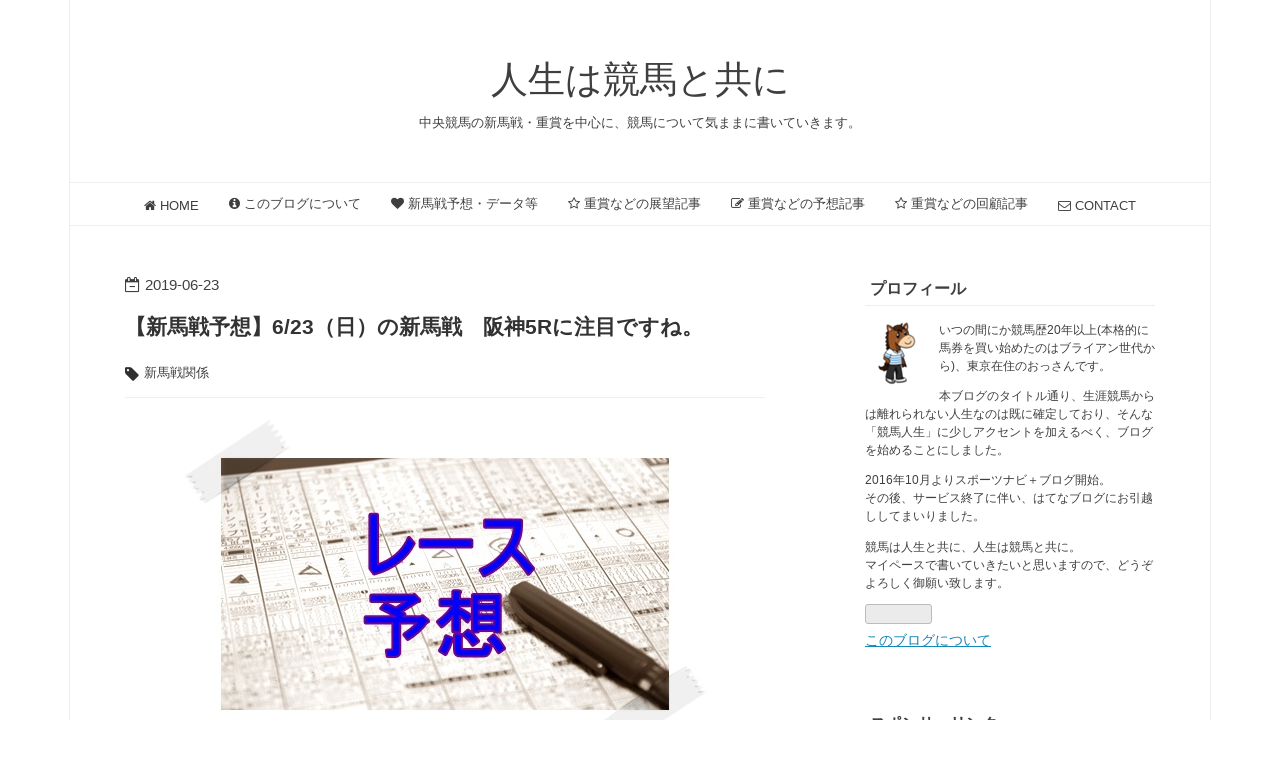

--- FILE ---
content_type: text/html; charset=utf-8
request_url: https://www.umassy.com/entry/2019/06/23/003201
body_size: 14517
content:
<!DOCTYPE html>
<html
  lang="ja"

data-admin-domain="//blog.hatena.ne.jp"
data-admin-origin="https://blog.hatena.ne.jp"
data-author="umassy"
data-avail-langs="ja en"
data-blog="umassy.hatenadiary.jp"
data-blog-host="umassy.hatenadiary.jp"
data-blog-is-public="1"
data-blog-name="人生は競馬と共に"
data-blog-owner="umassy"
data-blog-show-ads=""
data-blog-show-sleeping-ads=""
data-blog-uri="https://www.umassy.com/"
data-blog-uuid="8599973812322415429"
data-blogs-uri-base="https://www.umassy.com"
data-brand="pro"
data-data-layer="{&quot;hatenablog&quot;:{&quot;admin&quot;:{},&quot;analytics&quot;:{&quot;brand_property_id&quot;:&quot;&quot;,&quot;measurement_id&quot;:&quot;G-5GGKPDF4ZP&quot;,&quot;non_sampling_property_id&quot;:&quot;&quot;,&quot;property_id&quot;:&quot;&quot;,&quot;separated_property_id&quot;:&quot;UA-29716941-21&quot;},&quot;blog&quot;:{&quot;blog_id&quot;:&quot;8599973812322415429&quot;,&quot;content_seems_japanese&quot;:&quot;true&quot;,&quot;disable_ads&quot;:&quot;custom_domain&quot;,&quot;enable_ads&quot;:&quot;false&quot;,&quot;enable_keyword_link&quot;:&quot;true&quot;,&quot;entry_show_footer_related_entries&quot;:&quot;false&quot;,&quot;force_pc_view&quot;:&quot;true&quot;,&quot;is_public&quot;:&quot;true&quot;,&quot;is_responsive_view&quot;:&quot;true&quot;,&quot;is_sleeping&quot;:&quot;true&quot;,&quot;lang&quot;:&quot;ja&quot;,&quot;name&quot;:&quot;\u4eba\u751f\u306f\u7af6\u99ac\u3068\u5171\u306b&quot;,&quot;owner_name&quot;:&quot;umassy&quot;,&quot;uri&quot;:&quot;https://www.umassy.com/&quot;},&quot;brand&quot;:&quot;pro&quot;,&quot;page_id&quot;:&quot;entry&quot;,&quot;permalink_entry&quot;:{&quot;author_name&quot;:&quot;umassy&quot;,&quot;categories&quot;:&quot;\u65b0\u99ac\u6226\u95a2\u4fc2&quot;,&quot;character_count&quot;:3035,&quot;date&quot;:&quot;2019-06-23&quot;,&quot;entry_id&quot;:&quot;17680117127204996741&quot;,&quot;first_category&quot;:&quot;\u65b0\u99ac\u6226\u95a2\u4fc2&quot;,&quot;hour&quot;:&quot;0&quot;,&quot;title&quot;:&quot;\u3010\u65b0\u99ac\u6226\u4e88\u60f3\u30116/23\uff08\u65e5\uff09\u306e\u65b0\u99ac\u6226\u3000\u962a\u795e5R\u306b\u6ce8\u76ee\u3067\u3059\u306d\u3002&quot;,&quot;uri&quot;:&quot;https://www.umassy.com/entry/2019/06/23/003201&quot;},&quot;pro&quot;:&quot;pro&quot;,&quot;router_type&quot;:&quot;blogs&quot;}}"
data-device="pc"
data-dont-recommend-pro="false"
data-global-domain="https://hatena.blog"
data-globalheader-color="b"
data-globalheader-type="pc"
data-has-touch-view="1"
data-help-url="https://help.hatenablog.com"
data-hide-header="1"
data-no-suggest-touch-view="1"
data-page="entry"
data-parts-domain="https://hatenablog-parts.com"
data-plus-available="1"
data-pro="true"
data-router-type="blogs"
data-sentry-dsn="https://03a33e4781a24cf2885099fed222b56d@sentry.io/1195218"
data-sentry-environment="production"
data-sentry-sample-rate="0.1"
data-static-domain="https://cdn.blog.st-hatena.com"
data-version="290ad662750024ea17472b9c1b7e66"




  data-initial-state="{}"

  >
  <head prefix="og: http://ogp.me/ns# fb: http://ogp.me/ns/fb# article: http://ogp.me/ns/article#">

  

  
  <meta name="viewport" content="width=device-width, initial-scale=1.0" />


  


  

  <meta name="robots" content="max-image-preview:large" />


  <meta charset="utf-8"/>
  <meta http-equiv="X-UA-Compatible" content="IE=7; IE=9; IE=10; IE=11" />
  <title>【新馬戦予想】6/23（日）の新馬戦　阪神5Rに注目ですね。 - 人生は競馬と共に</title>

  
  <link rel="canonical" href="https://www.umassy.com/entry/2019/06/23/003201"/>



  

<meta itemprop="name" content="【新馬戦予想】6/23（日）の新馬戦　阪神5Rに注目ですね。 - 人生は競馬と共に"/>

  <meta itemprop="image" content="https://cdn.image.st-hatena.com/image/scale/4709d8c2e28ce29ea1ada7c7da57728fc0f0e168/backend=imagemagick;version=1;width=1300/https%3A%2F%2Fcdn-ak.f.st-hatena.com%2Fimages%2Ffotolife%2Fu%2Fumassy%2F20180205%2F20180205001616.jpg"/>


  <meta property="og:title" content="【新馬戦予想】6/23（日）の新馬戦　阪神5Rに注目ですね。 - 人生は競馬と共に"/>
<meta property="og:type" content="article"/>
  <meta property="og:url" content="https://www.umassy.com/entry/2019/06/23/003201"/>

  <meta property="og:image" content="https://cdn.image.st-hatena.com/image/scale/4709d8c2e28ce29ea1ada7c7da57728fc0f0e168/backend=imagemagick;version=1;width=1300/https%3A%2F%2Fcdn-ak.f.st-hatena.com%2Fimages%2Ffotolife%2Fu%2Fumassy%2F20180205%2F20180205001616.jpg"/>

<meta property="og:image:alt" content="【新馬戦予想】6/23（日）の新馬戦　阪神5Rに注目ですね。 - 人生は競馬と共に"/>
    <meta property="og:description" content="こんばんは、umassyです。いきなりですが、プロ野球の交流戦が面白い展開になっていますね。日曜日の最終戦、巨人とソフトバンクの直接対決で買った方が優勝（引き分けの場合には楽天にもチャンスが残るようですが）ということで、確か数年前にも同じシチュエーションがありましたよね。不思議と交流戦にやたらと強い両者で、巨人の予告先発は菅野投手ですし試合が楽しみなのですが、実は私、巨人ファンなのですよね。厳密には原監督のファン、と言った方が正確でしょうか。ここ3年ほどは全くと言っていいほど試合も見ていませんでしたので。。。ただ、今年は監督が変わるとここまで変わるのかと驚くばかりの快進撃で、密かに毎晩、速報を…" />
<meta property="og:site_name" content="人生は競馬と共に"/>

  <meta property="article:published_time" content="2019-06-22T15:32:01Z" />

    <meta property="article:tag" content="新馬戦関係" />
      <meta name="twitter:card"  content="summary_large_image" />
    <meta name="twitter:image" content="https://cdn.image.st-hatena.com/image/scale/4709d8c2e28ce29ea1ada7c7da57728fc0f0e168/backend=imagemagick;version=1;width=1300/https%3A%2F%2Fcdn-ak.f.st-hatena.com%2Fimages%2Ffotolife%2Fu%2Fumassy%2F20180205%2F20180205001616.jpg" />  <meta name="twitter:title" content="【新馬戦予想】6/23（日）の新馬戦　阪神5Rに注目ですね。 - 人生は競馬と共に" />    <meta name="twitter:description" content="こんばんは、umassyです。いきなりですが、プロ野球の交流戦が面白い展開になっていますね。日曜日の最終戦、巨人とソフトバンクの直接対決で買った方が優勝（引き分けの場合には楽天にもチャンスが残るようですが）ということで、確か数年前にも同じシチュエーションがありましたよね。不思議と交流戦にやたらと強い両者で、巨人の予告先…" />  <meta name="twitter:app:name:iphone" content="はてなブログアプリ" />
  <meta name="twitter:app:id:iphone" content="583299321" />
  <meta name="twitter:app:url:iphone" content="hatenablog:///open?uri=https%3A%2F%2Fwww.umassy.com%2Fentry%2F2019%2F06%2F23%2F003201" />  <meta name="twitter:site" content="@umassy723" />
  
    <meta name="description" content="こんばんは、umassyです。いきなりですが、プロ野球の交流戦が面白い展開になっていますね。日曜日の最終戦、巨人とソフトバンクの直接対決で買った方が優勝（引き分けの場合には楽天にもチャンスが残るようですが）ということで、確か数年前にも同じシチュエーションがありましたよね。不思議と交流戦にやたらと強い両者で、巨人の予告先発は菅野投手ですし試合が楽しみなのですが、実は私、巨人ファンなのですよね。厳密には原監督のファン、と言った方が正確でしょうか。ここ3年ほどは全くと言っていいほど試合も見ていませんでしたので。。。ただ、今年は監督が変わるとここまで変わるのかと驚くばかりの快進撃で、密かに毎晩、速報を…" />
    <meta name="google-site-verification" content="google-site-verification=5gh6YkXymB3rwCpjuFNGR9gIHyo2PgoyNGT8E70JMoU" />


  
<script
  id="embed-gtm-data-layer-loader"
  data-data-layer-page-specific="{&quot;hatenablog&quot;:{&quot;blogs_permalink&quot;:{&quot;has_related_entries_with_elasticsearch&quot;:&quot;false&quot;,&quot;entry_afc_issued&quot;:&quot;false&quot;,&quot;is_author_pro&quot;:&quot;true&quot;,&quot;blog_afc_issued&quot;:&quot;false&quot;,&quot;is_blog_sleeping&quot;:&quot;true&quot;}}}"
>
(function() {
  function loadDataLayer(elem, attrName) {
    if (!elem) { return {}; }
    var json = elem.getAttribute(attrName);
    if (!json) { return {}; }
    return JSON.parse(json);
  }

  var globalVariables = loadDataLayer(
    document.documentElement,
    'data-data-layer'
  );
  var pageSpecificVariables = loadDataLayer(
    document.getElementById('embed-gtm-data-layer-loader'),
    'data-data-layer-page-specific'
  );

  var variables = [globalVariables, pageSpecificVariables];

  if (!window.dataLayer) {
    window.dataLayer = [];
  }

  for (var i = 0; i < variables.length; i++) {
    window.dataLayer.push(variables[i]);
  }
})();
</script>

<!-- Google Tag Manager -->
<script>(function(w,d,s,l,i){w[l]=w[l]||[];w[l].push({'gtm.start':
new Date().getTime(),event:'gtm.js'});var f=d.getElementsByTagName(s)[0],
j=d.createElement(s),dl=l!='dataLayer'?'&l='+l:'';j.async=true;j.src=
'https://www.googletagmanager.com/gtm.js?id='+i+dl;f.parentNode.insertBefore(j,f);
})(window,document,'script','dataLayer','GTM-P4CXTW');</script>
<!-- End Google Tag Manager -->











  <link rel="shortcut icon" href="https://www.umassy.com/icon/favicon">
<link rel="apple-touch-icon" href="https://www.umassy.com/icon/touch">
<link rel="icon" sizes="192x192" href="https://www.umassy.com/icon/link">

  

<link rel="alternate" type="application/atom+xml" title="Atom" href="https://www.umassy.com/feed"/>
<link rel="alternate" type="application/rss+xml" title="RSS2.0" href="https://www.umassy.com/rss"/>

  <link rel="alternate" type="application/json+oembed" href="https://hatena.blog/oembed?url=https%3A%2F%2Fwww.umassy.com%2Fentry%2F2019%2F06%2F23%2F003201&amp;format=json" title="oEmbed Profile of 【新馬戦予想】6/23（日）の新馬戦　阪神5Rに注目ですね。"/>
<link rel="alternate" type="text/xml+oembed" href="https://hatena.blog/oembed?url=https%3A%2F%2Fwww.umassy.com%2Fentry%2F2019%2F06%2F23%2F003201&amp;format=xml" title="oEmbed Profile of 【新馬戦予想】6/23（日）の新馬戦　阪神5Rに注目ですね。"/>
  
  <link rel="author" href="http://www.hatena.ne.jp/umassy/">

  

  
      <link rel="preload" href="https://cdn-ak.f.st-hatena.com/images/fotolife/u/umassy/20180205/20180205001616.jpg" as="image"/>


  
    
<link rel="stylesheet" type="text/css" href="https://cdn.blog.st-hatena.com/css/blog.css?version=290ad662750024ea17472b9c1b7e66"/>

    
  <link rel="stylesheet" type="text/css" href="https://usercss.blog.st-hatena.com/blog_style/8599973812322415429/17e58da7d844a231098912b6dd67c106c4d3ac3c"/>
  
  

  

  
<script> </script>

  
<style>
  div#google_afc_user,
  div.google-afc-user-container,
  div.google_afc_image,
  div.google_afc_blocklink {
      display: block !important;
  }
</style>


  

  
    <script type="application/ld+json">{"@context":"http://schema.org","@type":"Article","dateModified":"2019-06-23T00:32:01+09:00","datePublished":"2019-06-23T00:32:01+09:00","description":"こんばんは、umassyです。いきなりですが、プロ野球の交流戦が面白い展開になっていますね。日曜日の最終戦、巨人とソフトバンクの直接対決で買った方が優勝（引き分けの場合には楽天にもチャンスが残るようですが）ということで、確か数年前にも同じシチュエーションがありましたよね。不思議と交流戦にやたらと強い両者で、巨人の予告先発は菅野投手ですし試合が楽しみなのですが、実は私、巨人ファンなのですよね。厳密には原監督のファン、と言った方が正確でしょうか。ここ3年ほどは全くと言っていいほど試合も見ていませんでしたので。。。ただ、今年は監督が変わるとここまで変わるのかと驚くばかりの快進撃で、密かに毎晩、速報を…","headline":"【新馬戦予想】6/23（日）の新馬戦 阪神5Rに注目ですね。","image":["https://cdn-ak.f.st-hatena.com/images/fotolife/u/umassy/20180205/20180205001616.jpg"],"mainEntityOfPage":{"@id":"https://www.umassy.com/entry/2019/06/23/003201","@type":"WebPage"}}</script>

  

  <script async src="//pagead2.googlesyndication.com/pagead/js/adsbygoogle.js"></script>
<script>
  (adsbygoogle = window.adsbygoogle || []).push({
    google_ad_client: "ca-pub-1929956568032341",
    enable_page_level_ads: true
  });
</script>


  

</head>

  <body class="page-entry enable-top-editarea enable-bottom-editarea category-新馬戦関係 globalheader-off globalheader-ng-enabled">
    

<div id="globalheader-container"
  data-brand="hatenablog"
  style="display: none"
  >
  <iframe id="globalheader" height="37" frameborder="0" allowTransparency="true"></iframe>
</div>


  
  
  

  <div id="container">
    <div id="container-inner">
      <header id="blog-title" data-brand="hatenablog">
  <div id="blog-title-inner" >
    <div id="blog-title-content">
      <h1 id="title"><a href="https://www.umassy.com/">人生は競馬と共に</a></h1>
      
        <h2 id="blog-description">中央競馬の新馬戦・重賞を中心に、競馬について気ままに書いていきます。</h2>
      
    </div>
  </div>
</header>

      
  <div id="top-editarea">
    <nav id="gnav">
	<div class="gnav-inner" id="menu-scroll">
		<div class="menu"><a href="http://www.umassy.com/"><i class="fa fa-home" aria-hidden="true"></i> HOME</a></div>
    <div class="menu"><a href="http://www.umassy.com/entry/2016/01/01/000000_2"><i class="fa fa-info-circle" aria-hidden="true"></i> このブログについて</a></div>
    <div class="menu"><a href="http://www.umassy.com/archive/category/%E6%96%B0%E9%A6%AC%E6%88%A6%E9%96%A2%E4%BF%82"><i class="fa fa-heart" aria-hidden="true"></i> 新馬戦予想・データ等</a></div>
        <div class="menu"><a href="http://www.umassy.com/archive/category/%E3%83%AC%E3%83%BC%E3%82%B9%E5%B1%95%E6%9C%9B"><i class="fa fa-star-o" aria-hidden="true"></i> 重賞などの展望記事</a></div>
    <div class="menu"><a href="http://www.umassy.com/archive/category/%E3%83%AC%E3%83%BC%E3%82%B9%E4%BA%88%E6%83%B3"><i class="fa fa-pencil-square-o" aria-hidden="true"></i> 重賞などの予想記事</a></div>
    <div class="menu"><a href="http://www.umassy.com/archive/category/%E3%83%AC%E3%83%BC%E3%82%B9%E5%9B%9E%E9%A1%A7"><i class="fa fa-star-o" aria-hidden="true"></i> 重賞などの回顧記事</a></div>
    <div class="menu"><a href="http://www.umassy.com/entry/2016/01/01/000000"><i class="fa fa-envelope-o" aria-hidden="true"></i> CONTACT</a></div>
	</div>
</nav>
  </div>


      
      




<div id="content" class="hfeed"
  
  >
  <div id="content-inner">
    <div id="wrapper">
      <div id="main">
        <div id="main-inner">
          

          



          
  
  <!-- google_ad_section_start -->
  <!-- rakuten_ad_target_begin -->
  
  
  

  

  
    
      
        <article class="entry hentry test-hentry js-entry-article date-first autopagerize_page_element chars-3200 words-100 mode-html entry-odd" id="entry-17680117127204996741" data-keyword-campaign="" data-uuid="17680117127204996741" data-publication-type="entry">
  <div class="entry-inner">
    <header class="entry-header">
  
    <div class="date entry-date first">
    <a href="https://www.umassy.com/archive/2019/06/23" rel="nofollow">
      <time datetime="2019-06-22T15:32:01Z" title="2019-06-22T15:32:01Z">
        <span class="date-year">2019</span><span class="hyphen">-</span><span class="date-month">06</span><span class="hyphen">-</span><span class="date-day">23</span>
      </time>
    </a>
      </div>
  <h1 class="entry-title">
  <a href="https://www.umassy.com/entry/2019/06/23/003201" class="entry-title-link bookmark">【新馬戦予想】6/23（日）の新馬戦　阪神5Rに注目ですね。</a>
</h1>

  
  

  <div class="entry-categories categories">
    
    <a href="https://www.umassy.com/archive/category/%E6%96%B0%E9%A6%AC%E6%88%A6%E9%96%A2%E4%BF%82" class="entry-category-link category-新馬戦関係">新馬戦関係</a>
    
  </div>


  
  <div class="customized-header">
    <div class="entry-header-html"><style>
div #breadcrumb div {
    display: inline;
    font-size: 13px;
}
</style>
<div id="breadcrumb" class='notHierarchy'></div></div>
  </div>


  

</header>

    


    <div class="entry-content hatenablog-entry">
  
    <p><img class="hatena-fotolife" title="f:id:umassy:20180205001616j:plain" src="https://cdn-ak.f.st-hatena.com/images/fotolife/u/umassy/20180205/20180205001616.jpg" alt="f:id:umassy:20180205001616j:plain" /></p>
<p>こんばんは、<strong><span style="color: #cc00cc;">umassy</span></strong>です。<br /><br />いきなりですが、プロ野球の交流戦が面白い展開になっていますね。<br />日曜日の最終戦、巨人とソフトバンクの直接対決で買った方が優勝（引き分けの場合には楽天にもチャンスが残るようですが）ということで、確か数年前にも同じシチュエーションがありましたよね。<br /><br />不思議と交流戦にやたらと強い両者で、巨人の予告先発は菅野投手ですし試合が楽しみなのですが、実は私、巨人ファンなのですよね。<br />厳密には原監督のファン、と言った方が正確でしょうか。ここ3年ほどは全くと言っていいほど試合も見ていませんでしたので。。。<br /><br /><br />ただ、今年は監督が変わるとここまで変わるのかと驚くばかりの快進撃で、密かに毎晩、速報を見るのが楽しみになっています。<br />東京ドームにもしばらく行っていませんので、今年は子供たちを連れて観に行きたいな、なんて考えています。<br /><br /><br />全く競馬に関係のない話で申し訳ございませんでしたが、新馬戦の予想ですね。<br />土曜日は4戦1勝でしたが、東京5Rで◎→▲→☆で三連複9,940円（ほぼ万馬券・・・泣）と会心の予想。<br />調子は決して悪くないと思っていますので、日曜日も3鞍、張り切って予想して参りましょう。</p>
<p> </p>
<ul class="table-of-contents">
    <li><a href="#函館5R新馬戦-芝1200m-1205発走">函館5R新馬戦 芝1200m 12:05発走</a><ul>
            <li><a href="#予想買い目">予想・買い目</a></li>
            <li><a href="#コメント">コメント</a></li>
        </ul>
    </li>
    <li><a href="#東京5R新馬戦-芝1600m-1215発走">東京5R新馬戦 芝1600m 12:15発走</a><ul>
            <li><a href="#予想買い目-1">予想・買い目</a></li>
            <li><a href="#コメント-1">コメント</a></li>
        </ul>
    </li>
    <li><a href="#阪神5R新馬戦-芝1800m-1225発走">阪神5R新馬戦 芝1800m 12:25発走</a><ul>
            <li><a href="#予想買い目-2">予想・買い目</a></li>
            <li><a href="#コメント-2">コメント</a></li>
        </ul>
    </li>
</ul>
<h3 id="函館5R新馬戦-芝1200m-1205発走">函館5R新馬戦 芝1200m 12:05発走</h3>
<h4 id="予想買い目">予想・買い目</h4>
<p>◎ ②ケープコッド<br />○ ⑦ヴェスターヴァルト<br />▲ ①ニシノストーム<br />△ ③イッツオーライト<br />　 ⑥メイショウナパワン<br />　 ⑧レッドヴェイパー</p>
<p><strong><span style="color: #0000cc;">三連複 ②－①⑦－印の各馬（7点）</span></strong></p>
<h4 id="コメント">コメント</h4>
<p>先週土曜日、例の騒動で除外された⑧レッドヴェイパーが出ますね。<br />結果的に、メンバーは先週より骨っぽくなってしまい1週伸びた影響も不安ということで、本当にかなりの被害者だなぁという感じですが、予想はシビアにこの馬は押さえで。<br /><br />本命はダイワメジャー産駒②ケープゴッドです。<br />美浦できっちり仕上げてから函館入りして、速い時計は出していませんが函館でもじっくり乗っていて仕上がり良さそうです。<br />先週勝ちまくっていた吉田隼人騎手ですし、内からスタート決めてきっちり勝ち切って欲しいところです。<br /><br /><br />相手も人気どころですが、ノヴェリスト産駒母父ダイワメジャーの⑦ヴェスターヴァルト。<br />ノーザンF空港ですが、この馬も美浦で乗ってから函館入り。その点がどうかですが、オッズ次第でこの2頭どちらかの単勝は買ってみたいところです。<br /><br /><br />順番通りなら次は⑥メイショウナパワンということになるのでしょうが、少し捻って3番手は①ニシノストーム。<br />調教の動きがなかなか良く、最内枠にはなりますが上手く粘りこめれば。<br /><br /><br />以下、このレースは比較的人気どころで印も絞れましたので、三連複フォーメーションで。<br />②⑦⑧はそこまで集中していないようですので、しっかりプラスになるように傾斜をかけて。</p>
<p> </p>
<h3 id="東京5R新馬戦-芝1600m-1215発走">東京5R新馬戦 芝1600m 12:15発走</h3>
<h4 id="予想買い目-1">予想・買い目</h4>
<p>◎ ⑫クローストゥミー<br />○ ⑨ニシノカリウド<br />▲ ⑧ラヴアンドゲーム<br />☆ ⑩ヒナノコバン<br />△ ②レインカルナティオ<br />　 ⑪ベストユエンモン<br />　 ⑬ネオストーリー<br />　 ⑯オーロラテソーロ</p>
<p><strong><span style="color: #0000cc;">三連複 ⑫－印の各馬（21点） </span></strong></p>
<h4 id="コメント-1">コメント</h4>
<p>GⅠの裏開催ということで致し方ない部分もありますが、特にジョッキーが寂しい感じですね。<br />ノーザン天栄の2頭を差し置いて⑮ウイングレイテストが人気を集めていますが、どうやらこれは松岡騎手が「ブライトより上」というようなことをクラブのパーティーで言ったそうですね。<br /><br />先々はかなり期待できる馬なのでしょうが、新馬戦で勝てるかどうかというのは全く別の話。<br />テトラドラクマの下ということで人気している②レインカルナティオにも言えることですが、そこは冷静に判断したいですね。<br /><br /><br />ということで、冷静に仕上がり・動きを見るとまず目につくのが⑨ニシノカリウドと⑫クローストゥミー。<br />同じエージェントで、基本的に二人が同じレースに出るときは芝のレースでは戸崎騎手、ダートのレースでは内田騎手に良い馬が回るというのが基本線と理解しているのですが、このレースに限っては⑫クローストゥミーの方が上に映ります。</p>
<p> </p>
<p>両馬とも馬格があり、両馬ともスタートに課題を残しているようですので、外の偶数ゲートというのもプラスですね。<br />昨日も1つ勝ちましたが、とにかく絶好調のリアルインパクト産駒ですし、天栄キムテツなのに現時点で5番人気約14倍と妙味も充分ですから、これは期待してしまいます。<br /><br /><br />あとはこの舞台かつ馬場も渋り気味ということでダイワメジャー産駒⑧ラヴアンドゲーム、柴田善臣騎手が毎週調教を付けている⑩ヒナノコバン、印は△ですが大外枠のマリブムーン産駒⑯オーロラテソーロ辺りまでが中心。<br /><br /><br />前述の人気2頭と特に消す要素が無かった⑪、⑬まで押さえて。<br />本命が人気薄なのと相手も比較的絞れましたので、三連複1頭軸流しで勝負です。</p>
<p> </p>
<h3 id="阪神5R新馬戦-芝1800m-1225発走">阪神5R新馬戦 芝1800m 12:25発走</h3>
<h4 id="予想買い目-2">予想・買い目</h4>
<p>◎ ⑤リメンバーメモリー<br />○ ④シルヴェリオ<br />▲ ⑦トロイカ<br />☆ ②メイショウボサツ<br />△ ①レッドシャドー<br />　 ③ブレイヴサウンド<br />　 ⑧ハギノエスペラント<br /><strong><span style="color: #0000cc;">3連単 ④⑤→④⑤→①②③⑦⑧（10点） </span></strong></p>
<h4 id="コメント-2">コメント</h4>
<p>日曜はとにかくこれですね。タイトルにも書きましたがずっと前から楽しみにしていたレースです。<br />阪神では恐らく初めての1800m戦ということで、昨日も東京で楽しみな馬が勝ち上がりましたが、やはり好メンバーが揃いますね。<br /><br />とりわけ、1番人気の④シルヴェリオと2番人気の④リメンバーメモリー。<br />結局両馬とも「逃げずに」対決が実現したわけで、とにかく本当に楽しみです。<br /><br /><br />恐らく一騎打ちになると思いますが、本命は贔屓目込みで⑤リメンバーメモリーにしました。<br />新種牡馬枠で一番期待している馬だというのもありますし、「チームキズナ」が携わっている馬で名前がリメンバーメモリーということで評判にもなっていますね。<br /><br />追い切り映像を見てもとてもキレイなフットワークで、道悪は割引かもしれませんが・・・無理は承知で敢えての本命です。<br /><br /><br /></p>
<p>対抗がシルヴェリオで、こちらはもはや説明不要の血統ですね。<br />お父さんがハーツに替わったことでそれほど脚元にも不安がないようで、調教も割りとビシバシやっているようです。<br />ルメール騎手に池添学厩舎、ノーザンしがらきということで、単勝1倍台も納得のハイスペック新馬ですね。<br /><br /><br />先に3番人気⑨レッドベルジュールに触れておくと、1週前追い切り以降挽き運動のみで時計が出ておらず、最終追い切りも微妙な動き。<br />調教師もジョッキーも弱気なコメントということで、この人気なら私は消しです。<br /><br /><br />3番手以降は、ちょっと厳しそうな⑥以外全馬に印を付けましたが特に⑦トロイカと②メイショウボサツ、調教が良い2頭を上位に取りました。<br /><br /><br />2頭の一騎打ちを期待して、馬券は2頭を1・2着に固定しての3連単。<br />このままのオッズで3～4倍付くようなら、ワグネリアンの時と同じような形でリメンバーメモリーで2歳単勝チャレンジ行くと思います。<br /><br /></p>
<p> </p>
<p> </p>
<p>ということで、日曜日はこの3鞍。<br />わりと自信度が高いレースが多いのですが（もちろん根拠は無し。笑)、どうなりますか。<br /><br />宝塚記念他狙い馬については、また別記事でアップ予定です。<br /><br /><br />それでは、最後までお読みいただき誠にありがとうございました。<br /><br /></p>
    
    




    

  
</div>

    
  <footer class="entry-footer">
    
    <div class="entry-tags-wrapper">
  <div class="entry-tags">  </div>
</div>

    <p class="entry-footer-section track-inview-by-gtm" data-gtm-track-json="{&quot;area&quot;: &quot;finish_reading&quot;}">
  <span class="author vcard"><span class="fn" data-load-nickname="1" data-user-name="umassy" >umassy</span></span>
  <span class="entry-footer-time"><a href="https://www.umassy.com/entry/2019/06/23/003201"><time data-relative datetime="2019-06-22T15:32:01Z" title="2019-06-22T15:32:01Z" class="updated">2019-06-23 00:32</time></a></span>
  
  
  
</p>

    
  <div
    class="hatena-star-container"
    data-hatena-star-container
    data-hatena-star-url="https://www.umassy.com/entry/2019/06/23/003201"
    data-hatena-star-title="【新馬戦予想】6/23（日）の新馬戦　阪神5Rに注目ですね。"
    data-hatena-star-variant="profile-icon"
    data-hatena-star-profile-url-template="https://blog.hatena.ne.jp/{username}/"
  ></div>


    
<div class="social-buttons">
  
  
    <div class="social-button-item">
      <a href="https://b.hatena.ne.jp/entry/s/www.umassy.com/entry/2019/06/23/003201" class="hatena-bookmark-button" data-hatena-bookmark-url="https://www.umassy.com/entry/2019/06/23/003201" data-hatena-bookmark-layout="vertical-balloon" data-hatena-bookmark-lang="ja" title="この記事をはてなブックマークに追加"><img src="https://b.st-hatena.com/images/entry-button/button-only.gif" alt="この記事をはてなブックマークに追加" width="20" height="20" style="border: none;" /></a>
    </div>
  
  
    <div class="social-button-item">
      <div class="fb-share-button" data-layout="box_count" data-href="https://www.umassy.com/entry/2019/06/23/003201"></div>
    </div>
  
  
    
    
    <div class="social-button-item">
      <a
          class="entry-share-button entry-share-button-twitter test-share-button-twitter"
          href="https://x.com/intent/tweet?text=%E3%80%90%E6%96%B0%E9%A6%AC%E6%88%A6%E4%BA%88%E6%83%B3%E3%80%916%2F23%EF%BC%88%E6%97%A5%EF%BC%89%E3%81%AE%E6%96%B0%E9%A6%AC%E6%88%A6%E3%80%80%E9%98%AA%E7%A5%9E5R%E3%81%AB%E6%B3%A8%E7%9B%AE%E3%81%A7%E3%81%99%E3%81%AD%E3%80%82+-+%E4%BA%BA%E7%94%9F%E3%81%AF%E7%AB%B6%E9%A6%AC%E3%81%A8%E5%85%B1%E3%81%AB&amp;url=https%3A%2F%2Fwww.umassy.com%2Fentry%2F2019%2F06%2F23%2F003201"
          title="X（Twitter）で投稿する"
        ></a>
    </div>
  
  
    <div class="social-button-item">
      
      <a href="http://www.tumblr.com/share" data-hatenablog-tumblr-share-button data-share-url="https://www.umassy.com/entry/2019/06/23/003201" data-share-title="【新馬戦予想】6/23（日）の新馬戦　阪神5Rに注目ですね。 - 人生は競馬と共に" title="Share on Tumblr" style="display:inline-block; text-indent:-9999px; overflow:hidden; width:81px; height:20px; background:url('https://platform.tumblr.com/v1/share_1.png') top left no-repeat transparent; vertical-align: top;">Share on Tumblr</a>
    </div>
  
  
    <span>
      <div class="line-it-button" style="display: none;" data-type="share-e" data-lang="ja" ></div>
      <script src="//scdn.line-apps.com/n/line_it/thirdparty/loader.min.js" async="async" defer="defer" ></script>
    </span>
  
  
  
  
</div>

    

    <div class="customized-footer">
      

        

        
        
  <div class="entry-footer-html"><div style="padding: 0; margin: 0 auto; width: 100%; height: auto; overflow: hidden;">
<p style="padding: 0; margin: 0; max-width: 200px; height:auto; overflow: hidden; float:
left;"><font size="1">Umamob(ウマモブ)|競馬予想まとめ</font></p>
<a href="https://umamob.m-o-blog.com/?umassy.com" target="_blank" rel="noopener noreferrer">
<br clear="left">
<img src="https://umamob.m-o-blog.com/wp-content/uploads/2020/01/uma1.png" alt=""
style="width: 100%; height: auto; max-width: 200px; float: left;">
</a></div>



<div id="my-footer">
<p style="text-align: center; font-size: 75%;">スポンサーリンク</p>
<table class="table-css">
<tr>
<td class="td-css"><script async src="//pagead2.googlesyndication.com/pagead/js/adsbygoogle.js"></script>
<!-- PCレクタングル記事下1 -->
<ins class="adsbygoogle mobile"
     style="display:inline-block;width:300px;height:250px"
     data-ad-client="ca-pub-1929956568032341"
     data-ad-slot="9969767672"></ins>
<script>
(adsbygoogle = window.adsbygoogle || []).push({});
</script></td>
<td class="td-css"><script async src="//pagead2.googlesyndication.com/pagead/js/adsbygoogle.js"></script>
<!-- PCレクタングル記事下2 -->
<ins class="adsbygoogle mobile"
     style="display:inline-block;width:300px;height:250px"
     data-ad-client="ca-pub-1929956568032341"
     data-ad-slot="9802246712"></ins>
<script>
(adsbygoogle = window.adsbygoogle || []).push({});
</script></td>
</tr>
</table>
<script async src="//pagead2.googlesyndication.com/pagead/js/adsbygoogle.js"></script>
<!-- スマホレスポンシブ記事下 -->
<ins class="adsbygoogle widedisplay"
     style="display:block"
     data-ad-client="ca-pub-1929956568032341"
     data-ad-slot="7563096185"
     data-ad-format="auto"></ins>
<script>
(adsbygoogle = window.adsbygoogle || []).push({});
</script>
</div>
<script>
var myFooter=document.getElementById("my-footer");
var temp=myFooter.cloneNode(true);
myFooter.parentNode.removeChild(myFooter);
document.getElementsByClassName("entry-content")[0].appendChild(temp);
</script>

<!-- START v1.02 params=[insentense-adsense,U,,,1,,before,hide,,,true,広告禁止] from http://uxlayman.hatenablog.com/entry/2017/01/26/insentenseform -->
<script>
var adsenseCode = (function () {/*

<script async src="//pagead2.googlesyndication.com/pagead/js/adsbygoogle.js"></scrip>
<ins class="adsbygoogle"
     style="display:block; text-align:center;"
     data-ad-layout="in-article"
     data-ad-format="fluid"
     data-ad-client="ca-pub-1929956568032341"
     data-ad-slot="7481757943"></ins>
<script>
     (adsbygoogle = window.adsbygoogle || []).push({});
</scrip>


*/}).toString().match(/\/\*([^]*)\*\//)[1].replace(/scrip>/g, 'script>');

addEventListener("DOMContentLoaded", function() {

    if ($('meta[property="article:tag"][content="広告禁止"]').size() > 0) {
        return;
    }

    var $targetElements = $('.entry-content h3');
    var $target = $targetElements.eq(0);
    if ($target.size() > 0) {
        $target.before($('.insentense-adsense'));
        $('.insentense-adsense').html(adsenseCode);
    }

}, false);
</script>
<div class="insentense-adsense"></div>
<!-- END v1.02 from http://uxlayman.hatenablog.com/entry/2017/01/26/insentenseform --></div>


      
    </div>
    
  <div class="comment-box js-comment-box">
    
    <ul class="comment js-comment">
      <li class="read-more-comments" style="display: none;"><a>もっと読む</a></li>
    </ul>
    
      <a class="leave-comment-title js-leave-comment-title">コメントを書く</a>
    
  </div>

  </footer>

  </div>
</article>

      
      
    
  

  
  <!-- rakuten_ad_target_end -->
  <!-- google_ad_section_end -->
  
  
  
  <div class="pager pager-permalink permalink">
    
      
      <span class="pager-prev">
        <a href="https://www.umassy.com/entry/2019/06/23/130302" rel="prev">
          <span class="pager-arrow">&laquo; </span>
          【重賞予想】宝塚記念2019の予想　私の夢…
        </a>
      </span>
    
    
      
      <span class="pager-next">
        <a href="https://www.umassy.com/entry/2019/06/22/102435" rel="next">
          【新馬戦予想】6/22（土）の新馬戦　簡易…
          <span class="pager-arrow"> &raquo;</span>
        </a>
      </span>
    
  </div>


  



        </div>
      </div>

      <aside id="box1">
  <div id="box1-inner">
  </div>
</aside>

    </div><!-- #wrapper -->

    
<aside id="box2">
  
  <div id="box2-inner">
    
      

<div class="hatena-module hatena-module-profile">
  <div class="hatena-module-title">
    プロフィール
  </div>
  <div class="hatena-module-body">
    
    <a href="https://www.umassy.com/about" class="profile-icon-link">
      <img src="https://cdn.profile-image.st-hatena.com/users/umassy/profile.png?1581401019"
      alt="id:umassy" class="profile-icon" />
    </a>
    

    

    

    
    <div class="profile-description">
      <p>いつの間にか競馬歴20年以上(本格的に馬券を買い始めたのはブライアン世代から)、東京在住のおっさんです。</p><p>本ブログのタイトル通り、生涯競馬からは離れられない人生なのは既に確定しており、そんな「競馬人生」に少しアクセントを加えるべく、ブログを始めることにしました。</p><p>2016年10月よりスポーツナビ＋ブログ開始。<br />
その後、サービス終了に伴い、はてなブログにお引越ししてまいりました。</p><p>競馬は人生と共に、人生は競馬と共に。<br />
マイペースで書いていきたいと思いますので、どうぞよろしく御願い致します。</p>

    </div>
    

    
      <div class="hatena-follow-button-box btn-subscribe js-hatena-follow-button-box"
  
  >

  <a href="#" class="hatena-follow-button js-hatena-follow-button">
    <span class="subscribing">
      <span class="foreground">読者です</span>
      <span class="background">読者をやめる</span>
    </span>
    <span class="unsubscribing" data-track-name="profile-widget-subscribe-button" data-track-once>
      <span class="foreground">読者になる</span>
      <span class="background">読者になる</span>
    </span>
  </a>
  <div class="subscription-count-box js-subscription-count-box">
    <i></i>
    <u></u>
    <span class="subscription-count js-subscription-count">
    </span>
  </div>
</div>

    

    

    <div class="profile-about">
      <a href="https://www.umassy.com/about">このブログについて</a>
    </div>

  </div>
</div>

    
      
<div class="hatena-module hatena-module-html">
    <div class="hatena-module-title">スポンサーリンク</div>
  <div class="hatena-module-body">
    <script async src="//pagead2.googlesyndication.com/pagead/js/adsbygoogle.js"></script>
<!-- -->
<ins class="adsbygoogle"
     style="display:block"
     data-ad-client="ca-pub-1929956568032341"
     data-ad-slot="4650746989"
     data-ad-format="auto"></ins>
<script>
(adsbygoogle = window.adsbygoogle || []).push({});
</script>
  </div>
</div>

    
      <div class="hatena-module hatena-module-links">
  <div class="hatena-module-title">
    リンク
  </div>
  <div class="hatena-module-body">
    <ul class="hatena-urllist">
      
        <li>
          <a href="https://www.torajiro-keiba.com/">とらじろさんブログ</a>
        </li>
      
        <li>
          <a href="https://www.nunununonu.com/">ぬぬぬのぬさんブログ</a>
        </li>
      
        <li>
          <a href="https://twitter.com/umassy723">umassyツイッター</a>
        </li>
      
        <li>
          <a href="http://hatenablog.com/">はてなブログトップ</a>
        </li>
      
    </ul>
  </div>
</div>

    
      <div class="hatena-module hatena-module-recent-entries ">
  <div class="hatena-module-title">
    <a href="https://www.umassy.com/archive">
      最新記事
    </a>
  </div>
  <div class="hatena-module-body">
    <ul class="recent-entries hatena-urllist ">
  
  
    
    <li class="urllist-item recent-entries-item">
      <div class="urllist-item-inner recent-entries-item-inner">
        
          
                      <div class="urllist-date-link recent-entries-date-link">
  <a href="https://www.umassy.com/archive/2025/06/05" rel="nofollow">
    <time datetime="2025-06-05T10:54:41Z" title="2025年6月5日">
      2025-06-05
    </time>
  </a>
</div>

          <a href="https://www.umassy.com/entry/2025/06/05/195441" class="urllist-title-link recent-entries-title-link  urllist-title recent-entries-title">【新馬戦データ】2024-25シーズン振り返りをごく簡単に。【お久しぶりです！】</a>




          
                      <div class="urllist-categories recent-entries-categories">    <a class="urllist-category-link recent-entries-category-link category-新馬戦関係" href="https://www.umassy.com/archive/category/%E6%96%B0%E9%A6%AC%E6%88%A6%E9%96%A2%E4%BF%82">
      新馬戦関係
    </a>
</div>


                </div>
    </li>
  
    
    <li class="urllist-item recent-entries-item">
      <div class="urllist-item-inner recent-entries-item-inner">
        
          
                      <div class="urllist-date-link recent-entries-date-link">
  <a href="https://www.umassy.com/archive/2025/02/23" rel="nofollow">
    <time datetime="2025-02-22T23:51:18Z" title="2025年2月23日">
      2025-02-23
    </time>
  </a>
</div>

          <a href="https://www.umassy.com/entry/2025/02/23/085118" class="urllist-title-link recent-entries-title-link  urllist-title recent-entries-title">【新馬戦予想】2/23（日）の新馬戦&amp;障害未勝利&amp;おまけのフェブラリーS　新馬戦ラスト！【障害戦予想】</a>




          
                      <div class="urllist-categories recent-entries-categories">    <a class="urllist-category-link recent-entries-category-link category-新馬戦関係" href="https://www.umassy.com/archive/category/%E6%96%B0%E9%A6%AC%E6%88%A6%E9%96%A2%E4%BF%82">
      新馬戦関係
    </a>    <a class="urllist-category-link recent-entries-category-link category-障害戦関係" href="https://www.umassy.com/archive/category/%E9%9A%9C%E5%AE%B3%E6%88%A6%E9%96%A2%E4%BF%82">
      障害戦関係
    </a>
</div>


                </div>
    </li>
  
    
    <li class="urllist-item recent-entries-item">
      <div class="urllist-item-inner recent-entries-item-inner">
        
          
                      <div class="urllist-date-link recent-entries-date-link">
  <a href="https://www.umassy.com/archive/2025/02/22" rel="nofollow">
    <time datetime="2025-02-21T23:58:56Z" title="2025年2月22日">
      2025-02-22
    </time>
  </a>
</div>

          <a href="https://www.umassy.com/entry/2025/02/22/085856" class="urllist-title-link recent-entries-title-link  urllist-title recent-entries-title">【新馬戦予想】2/22（土）の新馬戦&amp;障害未勝利戦&amp;障害OPに2重賞！【障害戦予想】</a>




          
                      <div class="urllist-categories recent-entries-categories">    <a class="urllist-category-link recent-entries-category-link category-新馬戦関係" href="https://www.umassy.com/archive/category/%E6%96%B0%E9%A6%AC%E6%88%A6%E9%96%A2%E4%BF%82">
      新馬戦関係
    </a>    <a class="urllist-category-link recent-entries-category-link category-障害戦関係" href="https://www.umassy.com/archive/category/%E9%9A%9C%E5%AE%B3%E6%88%A6%E9%96%A2%E4%BF%82">
      障害戦関係
    </a>
</div>


                </div>
    </li>
  
    
    <li class="urllist-item recent-entries-item">
      <div class="urllist-item-inner recent-entries-item-inner">
        
          
                      <div class="urllist-date-link recent-entries-date-link">
  <a href="https://www.umassy.com/archive/2025/02/16" rel="nofollow">
    <time datetime="2025-02-15T23:03:57Z" title="2025年2月16日">
      2025-02-16
    </time>
  </a>
</div>

          <a href="https://www.umassy.com/entry/2025/02/16/080357" class="urllist-title-link recent-entries-title-link  urllist-title recent-entries-title">【新馬戦予想】2/16（日）の新馬戦&amp;障害未勝利&amp;おまけの2重賞！【障害戦予想】</a>




          
                      <div class="urllist-categories recent-entries-categories">    <a class="urllist-category-link recent-entries-category-link category-新馬戦関係" href="https://www.umassy.com/archive/category/%E6%96%B0%E9%A6%AC%E6%88%A6%E9%96%A2%E4%BF%82">
      新馬戦関係
    </a>    <a class="urllist-category-link recent-entries-category-link category-障害戦関係" href="https://www.umassy.com/archive/category/%E9%9A%9C%E5%AE%B3%E6%88%A6%E9%96%A2%E4%BF%82">
      障害戦関係
    </a>
</div>


                </div>
    </li>
  
    
    <li class="urllist-item recent-entries-item">
      <div class="urllist-item-inner recent-entries-item-inner">
        
          
                      <div class="urllist-date-link recent-entries-date-link">
  <a href="https://www.umassy.com/archive/2025/02/15" rel="nofollow">
    <time datetime="2025-02-15T00:28:32Z" title="2025年2月15日">
      2025-02-15
    </time>
  </a>
</div>

          <a href="https://www.umassy.com/entry/2025/02/15/092832" class="urllist-title-link recent-entries-title-link  urllist-title recent-entries-title">【新馬戦予想】2/15（土）の新馬戦&amp;障害未勝利戦&amp;小倉JSにクイーンCも！【障害戦予想】</a>




          
                      <div class="urllist-categories recent-entries-categories">    <a class="urllist-category-link recent-entries-category-link category-新馬戦関係" href="https://www.umassy.com/archive/category/%E6%96%B0%E9%A6%AC%E6%88%A6%E9%96%A2%E4%BF%82">
      新馬戦関係
    </a>    <a class="urllist-category-link recent-entries-category-link category-障害戦関係" href="https://www.umassy.com/archive/category/%E9%9A%9C%E5%AE%B3%E6%88%A6%E9%96%A2%E4%BF%82">
      障害戦関係
    </a>
</div>


                </div>
    </li>
  
</ul>

      </div>
</div>

    
      

<div class="hatena-module hatena-module-archive" data-archive-type="calendar" data-archive-url="https://www.umassy.com/archive">
  <div class="hatena-module-title">
    <a href="https://www.umassy.com/archive">月別アーカイブ</a>
  </div>
  <div class="hatena-module-body">
    
  </div>
</div>

    
      

<div class="hatena-module hatena-module-category">
  <div class="hatena-module-title">
    カテゴリー
  </div>
  <div class="hatena-module-body">
    <ul class="hatena-urllist">
      
        <li>
          <a href="https://www.umassy.com/archive/category/%E6%96%B0%E9%A6%AC%E6%88%A6%E9%96%A2%E4%BF%82" class="category-新馬戦関係">
            新馬戦関係 (811)
          </a>
        </li>
      
        <li>
          <a href="https://www.umassy.com/archive/category/%E9%9A%9C%E5%AE%B3%E6%88%A6%E9%96%A2%E4%BF%82" class="category-障害戦関係">
            障害戦関係 (502)
          </a>
        </li>
      
        <li>
          <a href="https://www.umassy.com/archive/category/%E5%9C%B0%E6%96%B9%E9%87%8D%E8%B3%9E%E4%BA%88%E6%83%B3" class="category-地方重賞予想">
            地方重賞予想 (53)
          </a>
        </li>
      
        <li>
          <a href="https://www.umassy.com/archive/category/%E3%83%AC%E3%83%BC%E3%82%B9%E4%BA%88%E6%83%B3" class="category-レース予想">
            レース予想 (306)
          </a>
        </li>
      
        <li>
          <a href="https://www.umassy.com/archive/category/%E9%A6%AC%E5%90%8D%E3%83%BB%E7%AB%B6%E9%A6%AC%E9%96%A2%E9%80%A3%E3%81%AE%E3%81%8A%E9%85%92%E3%82%B7%E3%83%AA%E3%83%BC%E3%82%BA" class="category-馬名・競馬関連のお酒シリーズ">
            馬名・競馬関連のお酒シリーズ (12)
          </a>
        </li>
      
        <li>
          <a href="https://www.umassy.com/archive/category/%E3%81%84%E3%82%8D%E3%81%84%E3%82%8D%E9%9B%91%E8%AB%87" class="category-いろいろ雑談">
            いろいろ雑談 (40)
          </a>
        </li>
      
        <li>
          <a href="https://www.umassy.com/archive/category/G1%E4%B8%AD%E6%9C%9F%E4%BA%88%E6%83%B3" class="category-G1中期予想">
            G1中期予想 (7)
          </a>
        </li>
      
        <li>
          <a href="https://www.umassy.com/archive/category/%E3%83%AC%E3%83%BC%E3%82%B9%E5%9B%9E%E9%A1%A7" class="category-レース回顧">
            レース回顧 (78)
          </a>
        </li>
      
        <li>
          <a href="https://www.umassy.com/archive/category/%E3%83%AC%E3%83%BC%E3%82%B9%E5%B1%95%E6%9C%9B" class="category-レース展望">
            レース展望 (35)
          </a>
        </li>
      
    </ul>
  </div>
</div>

    
      <div class="hatena-module hatena-module-links">
  <div class="hatena-module-title">
    当ブログについて
  </div>
  <div class="hatena-module-body">
    <ul class="hatena-urllist">
      
        <li>
          <a href="http://www.umassy.com/entry/2016/01/01/000000_1">プライバシーポリシー</a>
        </li>
      
    </ul>
  </div>
</div>

    
      <div class="hatena-module hatena-module-search-box">
  <div class="hatena-module-title">
    検索
  </div>
  <div class="hatena-module-body">
    <form class="search-form" role="search" action="https://www.umassy.com/search" method="get">
  <input type="text" name="q" class="search-module-input" value="" placeholder="記事を検索" required>
  <input type="submit" value="検索" class="search-module-button" />
</form>

  </div>
</div>

    
      
<div class="hatena-module hatena-module-html">
    <div class="hatena-module-title">Twitter</div>
  <div class="hatena-module-body">
    <a class="twitter-timeline" data-width="350" data-height="700" data-link-color="#981CEB" href="https://twitter.com/umassy723?ref_src=twsrc%5Etfw">Tweets by umassy723</a> <script async src="https://platform.twitter.com/widgets.js" charset="utf-8"></script>
  </div>
</div>

    
      

<div class="hatena-module hatena-module-circles">
  <div class="hatena-module-title">
    参加グループ
  </div>
  <div class="hatena-module-body">
    <ul class="hatena-urllist circle-urllist">
      
        <li title="競馬が好き" data-circle-id="11696248318755292488" data-circle-mtime="1769553369">
  <a href="https://hatena.blog/g/11696248318755292488"><img class="circle-image" src="https://cdn.image.st-hatena.com/image/square/04916913254531b99ca470d7b0b6e3972f0bfdc1/backend=imagemagick;height=96;version=1;width=96/https%3A%2F%2Fcdn.user.blog.st-hatena.com%2Fcircle_image%2F92086681%2F1514352937620028" alt="競馬が好き" title="競馬が好き"></a>
  <a href="https://hatena.blog/g/11696248318755292488">競馬が好き</a>
</li>
      
        <li title="競馬" data-circle-id="12921228815714644902" data-circle-mtime="1769502052">
  <a href="https://hatena.blog/g/12921228815714644902"><img class="circle-image" src="https://cdn.image.st-hatena.com/image/square/d1a7699316951f187cdce64e3ba569ecd6dafe52/backend=imagemagick;height=96;version=1;width=96/https%3A%2F%2Fcdn.user.blog.st-hatena.com%2Fcircle_image%2F22032007%2F1514352911736893" alt="競馬" title="競馬"></a>
  <a href="https://hatena.blog/g/12921228815714644902">競馬</a>
</li>
      
    </ul>
  </div>
</div>

    
    
  </div>
</aside>


  </div>
</div>




      

      
  <div id="bottom-editarea">
    <!-- CopyRight http://bulldra.http://bulldra.hatenablog.com -->
<script src="https://www.google.com/jsapi"></script>
<script src="http://bulldra.github.io/commons.js" charset="utf-8"></script>
<script src="http://bulldra.github.io/breadcrumb.js" charset="utf-8"></script>

  </div>


    </div>
  </div>
  

  
  <script async src="https://s.hatena.ne.jp/js/widget/star.js"></script>
  
  
  <script>
    if (typeof window.Hatena === 'undefined') {
      window.Hatena = {};
    }
    if (!Hatena.hasOwnProperty('Star')) {
      Hatena.Star = {
        VERSION: 2,
      };
    }
  </script>


  
    <div id="fb-root"></div>
<script>(function(d, s, id) {
  var js, fjs = d.getElementsByTagName(s)[0];
  if (d.getElementById(id)) return;
  js = d.createElement(s); js.id = id;
  js.src = "//connect.facebook.net/ja_JP/sdk.js#xfbml=1&appId=719729204785177&version=v17.0";
  fjs.parentNode.insertBefore(js, fjs);
}(document, 'script', 'facebook-jssdk'));</script>

  
  

<div class="quote-box">
  <div class="tooltip-quote tooltip-quote-stock">
    <i class="blogicon-quote" title="引用をストック"></i>
  </div>
  <div class="tooltip-quote tooltip-quote-tweet js-tooltip-quote-tweet">
    <a class="js-tweet-quote" target="_blank" data-track-name="quote-tweet" data-track-once>
      <img src="https://cdn.blog.st-hatena.com/images/admin/quote/quote-x-icon.svg?version=290ad662750024ea17472b9c1b7e66" title="引用して投稿する" >
    </a>
  </div>
</div>

<div class="quote-stock-panel" id="quote-stock-message-box" style="position: absolute; z-index: 3000">
  <div class="message-box" id="quote-stock-succeeded-message" style="display: none">
    <p>引用をストックしました</p>
    <button class="btn btn-primary" id="quote-stock-show-editor-button" data-track-name="curation-quote-edit-button">ストック一覧を見る</button>
    <button class="btn quote-stock-close-message-button">閉じる</button>
  </div>

  <div class="message-box" id="quote-login-required-message" style="display: none">
    <p>引用するにはまずログインしてください</p>
    <button class="btn btn-primary" id="quote-login-button">ログイン</button>
    <button class="btn quote-stock-close-message-button">閉じる</button>
  </div>

  <div class="error-box" id="quote-stock-failed-message" style="display: none">
    <p>引用をストックできませんでした。再度お試しください</p>
    <button class="btn quote-stock-close-message-button">閉じる</button>
  </div>

  <div class="error-box" id="unstockable-quote-message-box" style="display: none; position: absolute; z-index: 3000;">
    <p>限定公開記事のため引用できません。</p>
  </div>
</div>

<script type="x-underscore-template" id="js-requote-button-template">
  <div class="requote-button js-requote-button">
    <button class="requote-button-btn tipsy-top" title="引用する"><i class="blogicon-quote"></i></button>
  </div>
</script>



  
  <div id="hidden-subscribe-button" style="display: none;">
    <div class="hatena-follow-button-box btn-subscribe js-hatena-follow-button-box"
  
  >

  <a href="#" class="hatena-follow-button js-hatena-follow-button">
    <span class="subscribing">
      <span class="foreground">読者です</span>
      <span class="background">読者をやめる</span>
    </span>
    <span class="unsubscribing" data-track-name="profile-widget-subscribe-button" data-track-once>
      <span class="foreground">読者になる</span>
      <span class="background">読者になる</span>
    </span>
  </a>
  <div class="subscription-count-box js-subscription-count-box">
    <i></i>
    <u></u>
    <span class="subscription-count js-subscription-count">
    </span>
  </div>
</div>

  </div>

  



    


  <script async src="https://platform.twitter.com/widgets.js" charset="utf-8"></script>

<script src="https://b.st-hatena.com/js/bookmark_button.js" charset="utf-8" async="async"></script>


<script type="text/javascript" src="https://cdn.blog.st-hatena.com/js/external/jquery.min.js?v=1.12.4&amp;version=290ad662750024ea17472b9c1b7e66"></script>







<script src="https://cdn.blog.st-hatena.com/js/texts-ja.js?version=290ad662750024ea17472b9c1b7e66"></script>



  <script id="vendors-js" data-env="production" src="https://cdn.blog.st-hatena.com/js/vendors.js?version=290ad662750024ea17472b9c1b7e66" crossorigin="anonymous"></script>

<script id="hatenablog-js" data-env="production" src="https://cdn.blog.st-hatena.com/js/hatenablog.js?version=290ad662750024ea17472b9c1b7e66" crossorigin="anonymous" data-page-id="entry"></script>


  <script>Hatena.Diary.GlobalHeader.init()</script>







    

    





  </body>
</html>



--- FILE ---
content_type: text/html; charset=utf-8
request_url: https://www.google.com/recaptcha/api2/aframe
body_size: 151
content:
<!DOCTYPE HTML><html><head><meta http-equiv="content-type" content="text/html; charset=UTF-8"></head><body><script nonce="KpBf1dol65reXteJjBWh5w">/** Anti-fraud and anti-abuse applications only. See google.com/recaptcha */ try{var clients={'sodar':'https://pagead2.googlesyndication.com/pagead/sodar?'};window.addEventListener("message",function(a){try{if(a.source===window.parent){var b=JSON.parse(a.data);var c=clients[b['id']];if(c){var d=document.createElement('img');d.src=c+b['params']+'&rc='+(localStorage.getItem("rc::a")?sessionStorage.getItem("rc::b"):"");window.document.body.appendChild(d);sessionStorage.setItem("rc::e",parseInt(sessionStorage.getItem("rc::e")||0)+1);localStorage.setItem("rc::h",'1769686041002');}}}catch(b){}});window.parent.postMessage("_grecaptcha_ready", "*");}catch(b){}</script></body></html>